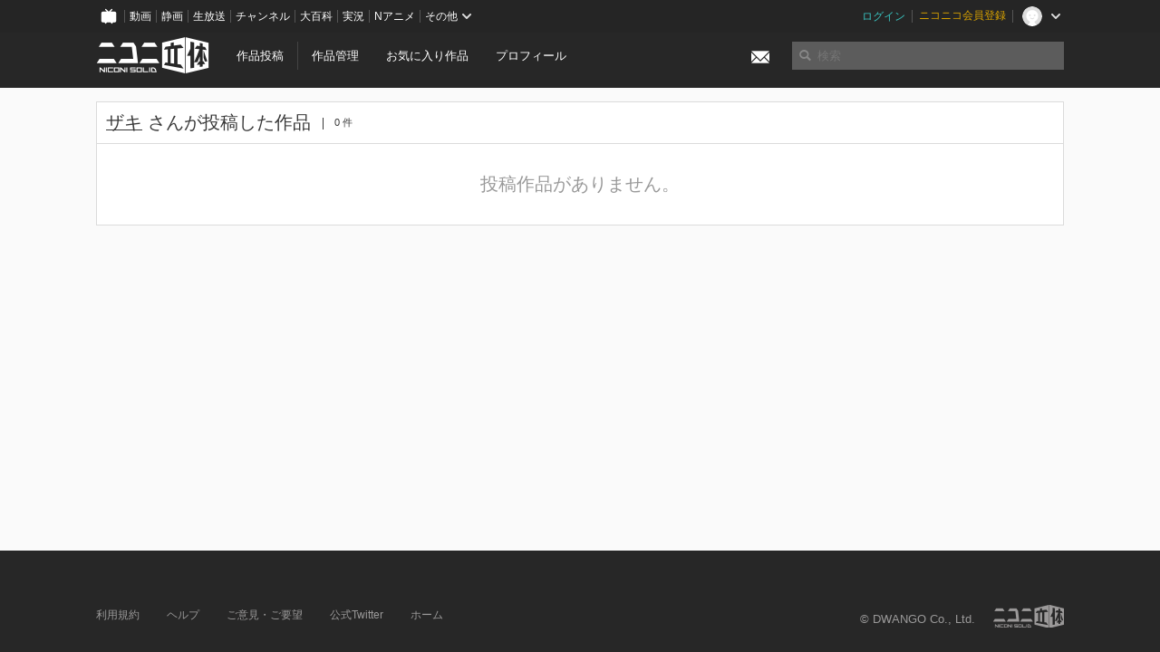

--- FILE ---
content_type: application/x-javascript
request_url: https://3d.nicovideo.jp/assets/niconico/common_header-1537b71497e2caab4cc5e5e069939a9e76f611c912ddb5b4855c880375bc1603.js
body_size: 430
content:
function init_common_header(n){window.onCommonHeaderReady=function(e){e.mount("#CommonHeader",{site:n,frontendId:79,isUserInfoFetchingOnMountEnabled:!0,customization:{nextUrl:window.location.pathname+window.location.search,logoutNextUrl:window.location.pathname+window.location.search,size:{minWidth:"1077px",maxWidth:"1077px"},userPanelLinks:[{label:"\u30d7\u30ed\u30d5\u30a3\u30fc\u30eb",href:"/profile"},{label:"\u30e9\u30f3\u30ad\u30f3\u30b0",href:"/rankings/original/daily"},{label:"\u6295\u7a3f\u3059\u308b",href:"/works/new"},{label:"\u4f5c\u54c1\u7ba1\u7406",href:"/works"},{label:"\u304a\u6c17\u306b\u5165\u308a\u4f5c\u54c1",href:"/favorites"},{label:"\u30e1\u30c3\u30bb\u30fc\u30b8",href:"/messages"}],helpLink:{href:"https://qa.nicovideo.jp/category/show/466?site_domain=default",target:"_blank"}}}),update_common_header(e)(),$(document).on("pjax:complete",update_common_header(e)),$(document).on("pjax:end",e.closePanel)}}function update_common_header(e){return function(){e.update({customization:{nextUrl:window.location.pathname+window.location.search,cmnhdRef:{page:window.location.pathname}}})}}